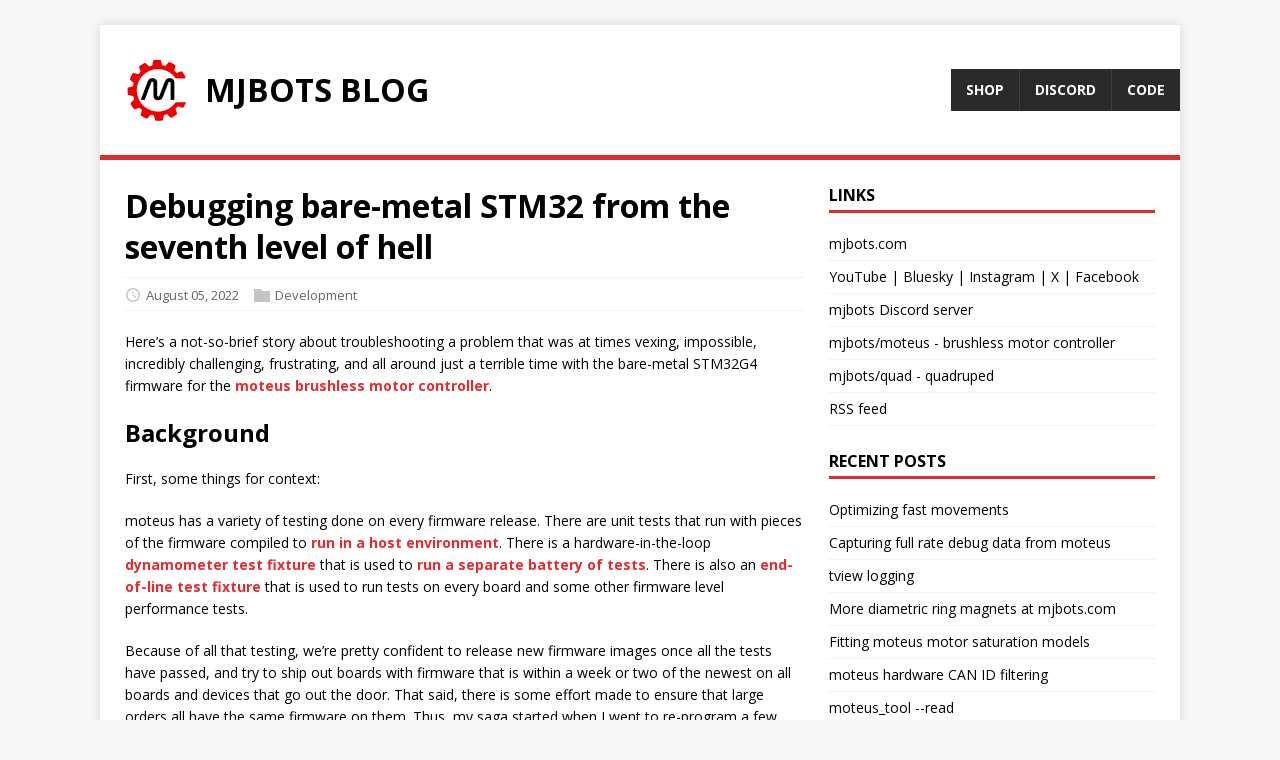

--- FILE ---
content_type: text/html; charset=utf-8
request_url: https://blog.mjbots.com/2022/08/05/debugging-bare-metal-stm32-from-the-seventh-level-of-hell/
body_size: 12551
content:
<!DOCTYPE html>
<html class="no-js" lang="en">
<head>
	<meta charset="UTF-8">
	<meta name="viewport" content="width=device-width, initial-scale=1">
	<title>Debugging bare-metal STM32 from the seventh level of hell - mjbots blog</title>
	<script>(function(d,e){d[e]=d[e].replace("no-js","js");})(document.documentElement,"className");</script>
	<meta name="description" content="">
	<link rel="preconnect" href="https://fonts.gstatic.com" crossorigin>
	<link rel="dns-prefetch" href="//fonts.googleapis.com">
	<link rel="dns-prefetch" href="//fonts.gstatic.com">
	<link rel="stylesheet" href="https://fonts.googleapis.com/css?family=Open+Sans:400,400i,700">

	<link rel="stylesheet" href="/css/style.css">
	<link rel="stylesheet" href="/css/custom.css">

	<link rel="shortcut icon" href="/favicon.svg">
	<link rel="shortcut icon" href="/favicon.ico">
		
		
</head>
<body class="body">
	<div class="container container--outer">
		<header class="header">
	<div class="container header__container">
		
	<div class="logo logo--mixed">
		<a class="logo__link" href="/" title="mjbots blog" rel="home">
			<div class="logo__item logo__imagebox">
					<img class="logo__img" src="/mjbots-logo.png">
				</div><div class="logo__item logo__text">
					<div class="logo__title">mjbots blog</div>
					
				</div>
		</a>
	</div>
		
<nav class="menu">
	<button class="menu__btn" aria-haspopup="true" aria-expanded="false" tabindex="0">
		<span class="menu__btn-title" tabindex="-1">Menu</span>
	</button>
	<ul class="menu__list">
		<li class="menu__item">
			<a class="menu__link" href="https://mjbots.com">
				
				<span class="menu__text">Shop</span>
				
			</a>
		</li>
		<li class="menu__item">
			<a class="menu__link" href="https://discord.gg/W4hUpBb">
				
				<span class="menu__text">Discord</span>
				
			</a>
		</li>
		<li class="menu__item">
			<a class="menu__link" href="https://github.com/mjbots">
				
				<span class="menu__text">Code</span>
				
			</a>
		</li>
	</ul>
</nav>

	</div>
</header>
		<div class="wrapper flex">
			<div class="primary">
			
<main class="main" role="main">
	<article class="post">
		<header class="post__header">
			<h1 class="post__title">Debugging bare-metal STM32 from the seventh level of hell</h1>
			<div class="post__meta meta">
<div class="meta__item-datetime meta__item">
	<svg class="meta__icon icon icon-time" width="16" height="14" viewBox="0 0 30 28"><path d="M15 0a14 14 0 1 1 0 28 1 1 0 0 1 0-28m0 3a3 3 0 1 0 0 22 3 3 0 0 0 0-22m1 4h-2v8.4l6.8 4.4L22 18l-6-3.8z"/></svg><time class="meta__text" datetime="2022-08-05T00:00:00Z">August 05, 2022</time></div><div class="meta__item-categories meta__item"><svg class="meta__icon icon icon-category" width="16" height="16" viewBox="0 0 16 16"><path d="m7 2 1 2h8v11H0V2z"/></svg><span class="meta__text"><a class="meta__link" href="/categories/development/" rel="category">Development</a>
	</span>
</div></div>
		</header>
		<div class="content post__content clearfix">
			<p>Here&rsquo;s a not-so-brief story about troubleshooting a problem that was at times vexing, impossible, incredibly challenging, frustrating, and all around just a terrible time with the bare-metal STM32G4 firmware for the <a href="https://mjbots.com/products/moteus-r4-11">moteus brushless motor controller</a>.</p>
<h2 id="background">Background</h2>
<p>First, some things for context:</p>
<p>moteus has a variety of testing done on every firmware release. There are unit tests that run with pieces of the firmware compiled to <a href="https://github.com/mjbots/moteus/tree/main/fw/test">run in a host environment</a>. There is a hardware-in-the-loop <a href="https://jpieper.com/2020/08/19/initial-dynamometer-assembly/">dynamometer test fixture</a> that is used to <a href="https://github.com/mjbots/moteus/blob/main/utils/firmware_validate.py">run a separate battery of tests</a>. There is also an <a href="https://jpieper.com/2022/07/25/updated-moteus-test-fixture/">end-of-line test fixture</a> that is used to run tests on every board and some other firmware level performance tests.</p>
<p>Because of all that testing, we&rsquo;re pretty confident to release new firmware images once all the tests have passed, and try to ship out boards with firmware that is within a week or two of the newest on all boards and devices that go out the door. That said, there is some effort made to ensure that large orders all have the same firmware on them. Thus, my saga started when I went to re-program a few dozen boards using the end-of-line test fixture so that they could all match the most recent version.</p>
<h2 id="the-first-symptom">The first symptom</h2>
<p>When I went to re-program them, a large portion of the boards failed tests surrounding the quality of the current sense measurements, indicating there was too much noise in the current sense measurements, specifically when driving 0 current. That could mean that there were soldering problems on the board, or that the test fixture had corroded contacts, or potentially firmware issues. In response, the test fixture got its contacts cleaned very thoroughly, I verified this was happening across many boards all of which had passed earlier, and there were only 3 changesets that affected the firmware in any way, all of which seemed pretty innocuous.</p>
<p>Once I had given up on the problem being a fluke, I opened up tview on the end-of-line fixture and sure enough, wow, there was a problem:</p>
<p><img src="/2022/08/05/debugging-bare-metal-stm32-from-the-seventh-level-of-hell/images/2022-08-04-070807_2335x1461_scrot.png" alt=""></p>
<p>Note how the values of <code>servo_stats.adc_cur3_raw</code> seem to bounce between what looks like their true value and 2048. I have seen problems like this before, related to ADC configuration and clock rate (as - <a href="https://community.st.com/s/question/0D50X00009XkWomSAF/stm32l4-adc-inaccuracy-around-vref2-adc-result-gets-stuck-at-2047">have</a> - <a href="https://community.st.com/s/question/0D53W000013MxH2SAK/why-is-does-the-adc-stay-on-2048-12bit">others</a>), but absolutely nothing about the ADC configuration has changed in more than a year, so surely that can&rsquo;t be it, can it?</p>
<h2 id="the-first-diagnostic-step">The first diagnostic step</h2>
<p>So, first things first. Now that I can observe a problem, is it reproducible. I used git bisect across the relevant firmware versions, and sure enough, one of the changes was positively correlated with the problem: <a href="https://github.com/mjbots/moteus/commit/64f2a82575795d782ff3806ea2036f4cd2f02ef0">64f2a82575795d782ff3806ea2036f4cd2f02ef0</a> However, that change does absolutely nothing with the ADCs or the current sense pipeline, or the STM32 register configuration at all. So, I tried to create a more minimal version of that change which would still trigger the problem. What I got was this:</p>
<pre tabindex="0"><code>diff --git a/fw/bldc_servo_structs.h b/fw/bldc_servo_structs.h
index abbe26e..f06c16c 100644
--- a/fw/bldc_servo_structs.h
+++ b/fw/bldc_servo_structs.h
@@ -509,7 +509,7 @@ struct BldcServoConfig {
   // debug UART at full control rate.
   uint32_t emit_debug = 0;

- uint32_t field1;
+  uint32_t field1 = 0;

   BldcServoConfig() {
     pid_dq.kp = 0.005f;
</code></pre><p>So, adding the initialization of a member in a random structure (the one that holds PID gains among others), triggered the issue. If the initialization was only of a uint8_t or uint16_t, no problem, but a uint32_t, float, or uint64_t did it.</p>
<p>Well, &ldquo;that&rsquo;s odd&rdquo;.</p>
<p>Clearly that change shouldn&rsquo;t have any impact, so if the problem is at the C++ level, it must be undefined behavior somewhere else, and if it isn&rsquo;t at the C++ level, it could be anywhere. So, my next step was to look at the difference in the disassembly to see what that code change wrought that the STM32 would see.</p>
<p><img src="/2022/08/05/debugging-bare-metal-stm32-from-the-seventh-level-of-hell/images/equals-zero-diff-1.gif" alt=""></p>
<p>This is from &ldquo;meld&rdquo;, with a set of custom filters to remove most spurious changes related to addresses changing. But yikes, that one extra initialization results in a *lot* of churn in the assembly. If we look at the structure constructor, the change we expect is there in that we can see that the field is getting newly initialized.</p>
<p><img src="/2022/08/05/debugging-bare-metal-stm32-from-the-seventh-level-of-hell/images/2022-08-04-074207_3219x416_scrot.png" alt=""></p>
<p>However, with &ldquo;-O3&rdquo; optimizations on, gcc-11 makes all kinds of different decisions at various points. Instructions are re-ordered, different registers are used, entire blocks of code are re-ordered in their memory layout and execution, and extra padding is added or removed. There are many changes, any of which could be interacting with whatever undefined behavior is in the system.</p>
<h2 id="taking-a-step-back">Taking a step back</h2>
<p>Since looking at the disassembly wasn&rsquo;t going to be easy, I decided to take a step back and see if I could observe what was different in the system when it was running between the good and not-good states. Most likely some peripheral was configured incorrectly, with the ADCs being a prime candidate, but the clock tree could also be a culprit.</p>
<p>When debugging STM32s, I sometimes use the <a href="https://github.com/bnahill/PyCortexMDebug">PyCortexMDebug project</a>, which lets gdb use the vendor provided SVDs to interpret the contents of all registers. Here, I wanted to print out every register on every peripheral just to see what was different. PycortexMDebug doesn&rsquo;t natively give you a way to do that. However, it can list all the peripherals it knows about, which I wrote to a file and pre-processed to remove the human level annotation. Then using gdb&rsquo;s &ldquo;python-interactive&rdquo; mode, I could do a:</p>
<pre tabindex="0"><code>python-interactive
&gt; regs = [x.strip() for x in open(&#39;/tmp/all_regs.txt&#39;).readlines()&#39;]
&gt; for reg in regs:
&gt;   gdb.execute(&#39;svd/x &#39; + reg)
</code></pre><p>Which did the trick &ndash; at least after copy and pasting the output from the terminal. I didn&rsquo;t bother figuring out how to get it written to a file. So, now, I have two giant files with every peripheral register, one from a firmware that was working, and one from a firmware that was exhibiting the extra noise. I went through them line by line and found&hellip;. nothing.</p>
<p>Some registers were different of course, but the only ones were timer values, and data registers on the ADC and SPI peripherals, and the system control block depending upon if the code happened to be in an interrupt when I stopped to sample it. No configuration values or anything that would point to a problem. Sigh.</p>
<h2 id="more-backing-up">More backing up</h2>
<p>OK. So maybe there is a peripheral register that isn&rsquo;t in the SVD that would correlate with the problem? My next step was to use gdb to dump the entire peripheral address space to an srec file in both cases.</p>
<pre tabindex="0"><code>dump srec memory /tmp/out.srec 0x40000000 0x51000000
</code></pre><p>Note, this does take a *long* time, at least 15 minutes with the hardware I was using.</p>
<p>What did I earn for my hard earned wait? Bupkis, nothing, nada, squat. After looking through every single byte that was different, the only ones that had changed were the same ones that the svd method above turned up, plus a bit of random noise in the &ldquo;reserved&rdquo; section between peripherals that looked like genuine bus noise. Notably, not any configuration registers on any peripheral at all.</p>
<h2 id="even-more-backing-up">Even more backing up</h2>
<p>OK. So if the problem isn&rsquo;t in a peripheral register, maybe there is some difference in program state that is causing the problem? Maybe a stack overflow or something? So, I switched to SRAM dumps. First, I modified my startup assembly to start out with guard bytes across all of SRAM so that I could verify the stack hadn&rsquo;t overflowed (not even close). I also used that to verify that the code which was copied into CCM SRAM on startup hadn&rsquo;t overflowed or been stomped on (it hadn&rsquo;t). Next I did a diff between the working and non-working states.</p>
<p>Here, there were a lot more differences as the firmware has a lot of state that varies from run to run. With the structure of the moteus firmware, most storage ends up being allocated on the C/C++ stack from a fixed size pool. This means that most of the variables don&rsquo;t have a useful entry in the symbol table, even though their address is consistent from run to run. To identify what each change was, I started the firmware afresh with a breakpoint on _start, then added a hardware watchpoint on the address of interest.</p>
<pre tabindex="0"><code>b _start
run
watch *0x20004560 # (for example)
continue (as many times as necessary)
</code></pre><p>And then looked to see what modified that particular memory location to determine what it was doing. I methodically went through every difference, about 50 of them. I found things like the buffer used to hold CAN-FD frames, timers, nonce counters, the values read by the position sensor and current sensor, and many other things that all seemed perfectly reasonable.</p>
<p>Yet another approach doomed to give no useful information.</p>
<h2 id="back-to-an-earlier-approach">Back to an earlier approach</h2>
<p>Whatever the problem was, it appeared to be in state on the STM32 that was not accessible to mere mortals. Probably a peripheral got into a bad state that wasn&rsquo;t exposed via its registers or something. If I couldn&rsquo;t find the state that was different, could I at least make a &ldquo;minimal code difference&rdquo; which was actually minimal?</p>
<p>My C++ minimal difference was pretty small, just the addition of an &ldquo;=0&rdquo; to a field initializer. However, that resulted in significant changes in the output program. To make things a little bit more controllable, I tried adding some <code>__asm__(&quot;nop&quot;)</code> entries to the constructor in question and sure enough, some counts of NOPs would trigger the problem and others wouldn&rsquo;t. However, they still resulted in large differences in the output.</p>
<p>So then I undertook the painstaking step of gradually turning off optimizations in each function that I saw had changed. In some cases it was as easy as sticking a <code>__attribute__((optimize(&quot;O1&quot;)))</code> on the definition. However, in many cases gcc/C++ requires the inline definitions be pulled out-of-line to make that annotation. Both because of that, and just because of bad luck, often these changes would result in my &ldquo;nop&rdquo; trick no longer triggering a failure. I worked methodically though, trying new functions until I was eventually able to make a minimal assembly diff that failed.</p>
<pre tabindex="0"><code>diff --git a/fw/bldc_servo_structs.h b/fw/bldc_servo_structs.h
index 95db9fe..8916d4e 100644
--- a/fw/bldc_servo_structs.h
+++ b/fw/bldc_servo_structs.h
@@ -533,6 +533,11 @@ struct BldcServoConfig {
     pid_position.ilimit = 0.0f;
     pid_position.kd = 0.05f;
     pid_position.sign = -1.0f;
+
+    asm volatile (
+        &#34;nop;&#34;
+        &#34;nop;&#34;
+    );
   }

   template &lt;typename Archive&gt;
</code></pre><p>And the assembly diff is solely:</p>
<p><img src="/2022/08/05/debugging-bare-metal-stm32-from-the-seventh-level-of-hell/images/2022-08-05-135659_3193x479_scrot.png" alt=""></p>
<p>Solely the addition of the 2 nops!</p>
<p>WTF!</p>
<p>As before, I&rsquo;m using the same regexes with meld to exclude spurious changes related to addresses and literals. The exact set of expressions is below:</p>
<pre tabindex="0"><code>asm_address      ^.{20}
stm32_pc         08[0-9a-f]{6}
stm32_pc2        (80[012345][0-9a-f]{4})
stm32_addr       \+0x[0-9a-f]+&gt;
stm32_literal    #[0-9]{2,5}
</code></pre><h2 id="trying-to-understand-this-a-bit-more">Trying to understand this a bit more</h2>
<p>So far we have learned that simply adding two NOPs to one function that is totally unrelated to the problem in question causes the ADC to become noisy in an odd way. I tried some experimenting to learn more about the failure.</p>
<p>What does adding more NOPs do? The answer&hellip; 1 or 2 NOPs fails, 3 or 4 NOPs works, 5 or 6 fails, etc.</p>
<p>Hmmm&hellip;. my current top two theories are that either a) it is the instruction layout or b) the execution timing that results in the difference. To rule out one or the other, I made up a series of 8 NOPs, and then substituted a jump in for the first NOP that skipped to one of the later NOPs. That way I could adjust the execution cycle time of the relevant function one by one without changing any layout. That had no effect. Which meant it must have to be the physical layout of the code, not the timing.</p>
<h2 id="the-grind">The grind</h2>
<p>At this point, I undertook what was perhaps the most arduous debugging task yet. To figure out which code was unhappy about having its instruction address changed, I bisected adding NOPs. This wasn&rsquo;t super straightforward, because as mentioned, gcc&rsquo;s optimizations generally mean that adding a NOP to a random function results in all kinds of changes all over the place. My procedure was roughly like this:</p>
<ol>
<li>Identify where in the address space I wanted to add a NOP.</li>
<li>Find a nearby function that was written by me, and not a template expansion or library function.</li>
<li>Switch it to be O1/O0</li>
<li>See if I can still trigger the problem at any of my former test points by adding NOPs (turning off optimizations on the one function sometimes re-ordered everything)</li>
<li>If I can&rsquo;t, then pick a different function and go back to 1</li>
<li>If I can, then bisect over all my current test points (which may be in a different order than the last bisection) to find the latest address space point where I can add a NOP to trigger the problem</li>
</ol>
<p>While brutal, I figured this was sure to result in finding the culprit.</p>
<p>And sure enough, after about 15 steps, each taking around 5-10 minutes, it did. I thought the following two lines were the culprit:</p>
<pre tabindex="0"><code>    ADC12_COMMON-&gt;CCR =
        (map_adc_prescale(kAdcPrescale) &lt;&lt; ADC_CCR_PRESC_Pos) |
        (1 &lt;&lt; ADC_CCR_DUAL_Pos); // dual mode, regular + injected
    ADC345_COMMON-&gt;CCR =
        (map_adc_prescale(kAdcPrescale) &lt;&lt; ADC_CCR_PRESC_Pos) |
        (1 &lt;&lt; ADC_CCR_DUAL_Pos); // dual mode, regular + injected
</code></pre><p>The two lines that configure the ADC prescaler! But, wait, didn&rsquo;t we verify that the ADC prescaler as read from the peripheral registers was the same in both instances? Why yes, we certainly did.</p>
<p>Working:</p>
<pre tabindex="0"><code>(gdb) svd/x ADC12_COMMON
Registers in ADC12_Common:
	CSR:  0x000A000A  ADC Common status register
	CCR:  0x000C0001  ADC common control register
	CDR:  0x00000000  ADC common regular data register for dual and triple modes
(gdb) svd/x ADC345_COMMON
Registers in ADC345_Common:
	CSR:  0x000A000A  ADC Common status register
	CCR:  0x000C0001  ADC common control register
	CDR:  0x05250000  ADC common regular data register for dual and triple modes
</code></pre><p>Not working:</p>
<pre tabindex="0"><code>(gdb) svd/x ADC12_COMMON
Registers in ADC12_Common:
	CSR:  0x000A000A  ADC Common status register
	CCR:  0x000C0001  ADC common control register
	CDR:  0x00000000  ADC common regular data register for dual and triple modes
(gdb) svd/x ADC345_COMMON
Registers in ADC345_Common:
	CSR:  0x000A000A  ADC Common status register
	CCR:  0x000C0001  ADC common control register
	CDR:  0x05270002  ADC common regular data register for dual and triple modes
</code></pre><p>For good measure, I tested using <code>stepi</code> to walk through the initialization in the bad state to see if it was somehow related to wall clock timing, but that didn&rsquo;t make a difference.</p>
<h2 id="narrowing-things-down">Narrowing things down</h2>
<p>To avoid the &ldquo;flavor-of-the-day&rdquo; the gcc optimizer gives you and make my life easier for experimenting, I rewrote those two lines in inline assembler, just hard-coding the required CCR value:</p>
<pre tabindex="0"><code>    asm volatile(
        &#34;str %2, [%0];&#34;
        &#34;str %2, [%1];&#34;
        :
        : &#34;r&#34; (&amp;ADC12_COMMON-&gt;CCR),
          &#34;r&#34; (&amp;ADC345_COMMON-&gt;CCR),
          &#34;r&#34; (0x000C0001)
    );
</code></pre><p>I added in NOPs before, in between, and after the two stores. To my surprise, in all 3 places failures could be induced, but only on every 4th NOP. Which meant my identification of these two lines was incorrect.</p>
<p>Thus, false alarm. I kept moving down the function, replacing sections with inline assembler and then bisecting with NOPs until I reached the following section:</p>
<pre tabindex="0"><code>    ADC1-&gt;CR |= ADC_CR_ADEN;
    ADC2-&gt;CR |= ADC_CR_ADEN;
    ADC3-&gt;CR |= ADC_CR_ADEN;
    ADC4-&gt;CR |= ADC_CR_ADEN;
    ADC5-&gt;CR |= ADC_CR_ADEN;
</code></pre><p>Here, all 5 ADCs are turned on in rapid succession after previously having all their pre-requisite startup operations and delays performed. NOPs placed before this could cause the ADCs to get into the bad state, but NOPs immediately after did not. Placing NOPs between them always seemed to make the following sections work without problem. Once I had at least 3 NOPs between each, then no amount of change above could cause a failure.</p>
<h2 id="finally-a-decent-hypothesis-and-solution">Finally, a decent hypothesis and solution</h2>
<p>It seems that the ADCs on the STM32G4 do not like to be turned on in rapid succession, and if they do, bad things can happen like having the prescaler flipped to a different value without it showing in the corresponding register. In this case, the flash accelerator was probably delaying the initialization when the ADEN sets happened such that they crossed a fetch boundary. Then when two of them ended up in the same pre-fetch block, they would get turned on too quickly together. Maybe it causes a local brownout or something? Somewhat recently I upgraded to gcc-11, which probably did a better job of packing these enables into a smaller amount of code space.</p>
<p>I guess that&rsquo;s an errata for you.</p>
<p>With that understanding, a solution is trivial. Just initialize the ADCs one by one instead of all at once. The initialization sequence for the ADC is documented as requiring a wait until the ADRDY flag is set, so the fix is just to wait for that for each ADC in turn before enabling the next one. For good measure, since initialization isn&rsquo;t time critical, I switched the whole process to be serial for each ADC, as I expect that is the more tested path with the hardware.</p>
<ul>
<li><a href="https://github.com/mjbots/moteus/commit/a398d0c4fde08ea5a585bbf0d53da6be422e0915">mjbots/moteus: a398d0c4fde08ea5a585bbf0d53da6be422e0915</a></li>
</ul>
<p>What is the lesson? Hardware is hard? Persistence pays off? I guess you can decide!</p>
<p>As a bonus, now that I know one of the prime symptoms to look for to troubleshoot bad prescalers (unusual bit flips around 2048), I discovered that I could get a bit more performance around the 0 current point by increasing the moteus prescalers a bit (<a href="https://github.com/mjbots/moteus/commit/75df0139aaf6e76f207dffae17b81b39f3d5d5ce">75df013</a>).</p>

		</div>
		<footer class="post__footer">
			
<div class="post__tags tags clearfix">
	<svg class="tags__badge icon icon-tag" width="16" height="16" viewBox="0 0 32 32"><path d="M4 0h8s2 0 4 2l15 15s2 2 0 4L21 31s-2 2-4 0L2 16s-2-2-2-4V3s0-3 4-3m3 10a3 3 0 0 0 0-6 3 3 0 0 0 0 6"/></svg>
	<ul class="tags__list">
		<li class="tags__item">
			<a class="tags__link btn" href="/tags/gdb/" rel="tag">gdb</a>
		</li>
		<li class="tags__item">
			<a class="tags__link btn" href="/tags/meld/" rel="tag">meld</a>
		</li>
		<li class="tags__item">
			<a class="tags__link btn" href="/tags/moteus/" rel="tag">moteus</a>
		</li>
		<li class="tags__item">
			<a class="tags__link btn" href="/tags/moteus_r411/" rel="tag">moteus_r411</a>
		</li>
		<li class="tags__item">
			<a class="tags__link btn" href="/tags/python/" rel="tag">python</a>
		</li>
		<li class="tags__item">
			<a class="tags__link btn" href="/tags/stm32/" rel="tag">stm32</a>
		</li>
		<li class="tags__item">
			<a class="tags__link btn" href="/tags/stm32g4/" rel="tag">stm32g4</a>
		</li>
		<li class="tags__item">
			<a class="tags__link btn" href="/tags/svd/" rel="tag">svd</a>
		</li>
	</ul>
</div>
		</footer>
	</article>
</main>




			</div>
			<aside class="sidebar"><div class="widget-categories widget">
  <h4 class="widget__title">Links</h4>
  <div class="widget__content">
    <ul class="widget_list">
      <li class="widget__item"><a href="https://mjbots.com">mjbots.com</a></li>
      <li class="widget__item"><a href="https://youtube.com/user/awesjosh">YouTube</a> | <a href="https://bsky.app/profile/mjbots.bsky.social">Bluesky</a> | <a href="https://instagram.com/mjbotsrs">Instagram</a> | <a href="https://x.com/mjbotsrs">X</a> | <a href="https://facebook.com/mjbotsrs">Facebook</a> </li>
      <li class="widget__item"><a href="https://discord.gg/W4hUpBb">mjbots Discord server</a></li>
      <li class="widget__item"><a href="https://github.com/mjbots/moteus">mjbots/moteus</a> - brushless motor controller</li>
      <li class="widget__item"><a href="https://github.com/mjbots/quad">mjbots/quad</a> - quadruped</li>
      <li class="widget__item"><a href="/index.xml">RSS feed</a></li>
    </ul>
  </div>
</div>

<div class="widget-recent widget">
	<h4 class="widget__title">Recent Posts</h4>
	<div class="widget__content">
		<ul class="widget__list">
			<li class="widget__item"><a class="widget__link" href="/2026/01/08/optimizing-fast-movements/">Optimizing fast movements</a></li>
			<li class="widget__item"><a class="widget__link" href="/2026/01/01/capturing-full-rate-debug-data-from-moteus/">Capturing full rate debug data from moteus</a></li>
			<li class="widget__item"><a class="widget__link" href="/2025/12/18/tview-logging/">tview logging</a></li>
			<li class="widget__item"><a class="widget__link" href="/2025/12/11/more-diametric-ring-magnets-at-mjbots.com/">More diametric ring magnets at mjbots.com</a></li>
			<li class="widget__item"><a class="widget__link" href="/2025/12/04/fitting-moteus-motor-saturation-models/">Fitting moteus motor saturation models</a></li>
			<li class="widget__item"><a class="widget__link" href="/2025/11/20/moteus-hardware-can-id-filtering/">moteus hardware CAN ID filtering</a></li>
			<li class="widget__item"><a class="widget__link" href="/2025/11/13/moteus_tool--read/">moteus_tool --read</a></li>
			<li class="widget__item"><a class="widget__link" href="/2025/11/06/tview-python-console/">tview python console</a></li>
			<li class="widget__item"><a class="widget__link" href="/2025/10/30/new-moteus-documentation-page/">New moteus documentation page</a></li>
			<li class="widget__item"><a class="widget__link" href="/2025/10/23/device-fault-text-decoding/">Device fault text decoding</a></li>
		</ul>
	</div>
</div>
<div class="widget-categories widget">
	<h4 class="widget__title">Categories</h4>
	<div class="widget__content">
		<ul class="widget__list">
			<li class="widget__item">
				<a class="widget__link" href="/categories/development/">Development</a>&nbsp;
				<span class="widget__counter widget__counter--bubble">290</span>
				</li>
			<li class="widget__item">
				<a class="widget__link" href="/categories/documentation/">Documentation</a>&nbsp;
				<span class="widget__counter widget__counter--bubble">8</span>
				</li>
			<li class="widget__item">
				<a class="widget__link" href="/categories/events/">Events</a>&nbsp;
				<span class="widget__counter widget__counter--bubble">6</span>
				</li>
			<li class="widget__item">
				<a class="widget__link" href="/categories/features/">Features</a>&nbsp;
				<span class="widget__counter widget__counter--bubble">59</span>
				</li>
			<li class="widget__item">
				<a class="widget__link" href="/categories/mjbots/">Mjbots</a>&nbsp;
				<span class="widget__counter widget__counter--bubble">1</span>
				</li>
			<li class="widget__item">
				<a class="widget__link" href="/categories/products/">Products</a>&nbsp;
				<span class="widget__counter widget__counter--bubble">36</span>
				</li>
			<li class="widget__item">
				<a class="widget__link" href="/categories/releases/">Releases</a>&nbsp;
				<span class="widget__counter widget__counter--bubble">8</span>
				</li>
			<li class="widget__item">
				<a class="widget__link" href="/categories/robots/">Robots</a>&nbsp;
				<span class="widget__counter widget__counter--bubble">11</span>
				</li>
		</ul>
	</div>
</div><div class="widget-categories widget">
  <h4 class="widget__title">Archives</h4>
  <div class="widget__content">
    <ul class="widget_list">
      
        <li class="widget__item"><a href="/2026">2026 (2)</a></li>
      
        <li class="widget__item"><a href="/2025">2025 (41)</a></li>
      
        <li class="widget__item"><a href="/2024">2024 (19)</a></li>
      
        <li class="widget__item"><a href="/2023">2023 (25)</a></li>
      
        <li class="widget__item"><a href="/2022">2022 (16)</a></li>
      
        <li class="widget__item"><a href="/2021">2021 (52)</a></li>
      
        <li class="widget__item"><a href="/2020">2020 (132)</a></li>
      
        <li class="widget__item"><a href="/2019">2019 (117)</a></li>
      
        <li class="widget__item"><a href="/2018">2018 (15)</a></li>
      
    </ul>
  </div>
</div>

<div class="widget-taglist widget">
	<h4 class="widget__title">Tags</h4>
	<div class="widget__content">
		<a class="widget-taglist__link widget__link btn" href="/tags/3dprint/" title="3dprint">3dprint</a>
		<a class="widget-taglist__link widget__link btn" href="/tags/8020/" title="8020">8020</a>
		<a class="widget-taglist__link widget__link btn" href="/tags/actuator/" title="Actuator">Actuator</a>
		<a class="widget-taglist__link widget__link btn" href="/tags/ai/" title="Ai">Ai</a>
		<a class="widget-taglist__link widget__link btn" href="/tags/allan_variance/" title="Allan_variance">Allan_variance</a>
		<a class="widget-taglist__link widget__link btn" href="/tags/amass/" title="Amass">Amass</a>
		<a class="widget-taglist__link widget__link btn" href="/tags/arduino/" title="Arduino">Arduino</a>
		<a class="widget-taglist__link widget__link btn" href="/tags/artisansasylum/" title="Artisansasylum">Artisansasylum</a>
		<a class="widget-taglist__link widget__link btn" href="/tags/aruco/" title="Aruco">Aruco</a>
		<a class="widget-taglist__link widget__link btn" href="/tags/as5047/" title="As5047">As5047</a>
		<a class="widget-taglist__link widget__link btn" href="/tags/as5048b/" title="As5048b">As5048b</a>
		<a class="widget-taglist__link widget__link btn" href="/tags/as5600/" title="As5600">As5600</a>
		<a class="widget-taglist__link widget__link btn" href="/tags/asio/" title="Asio">Asio</a>
		<a class="widget-taglist__link widget__link btn" href="/tags/bazel/" title="Bazel">Bazel</a>
		<a class="widget-taglist__link widget__link btn" href="/tags/bazel_deps/" title="Bazel_deps">Bazel_deps</a>
		<a class="widget-taglist__link widget__link btn" href="/tags/bearings/" title="Bearings">Bearings</a>
		<a class="widget-taglist__link widget__link btn" href="/tags/beast/" title="Beast">Beast</a>
		<a class="widget-taglist__link widget__link btn" href="/tags/beta/" title="Beta">Beta</a>
		<a class="widget-taglist__link widget__link btn" href="/tags/build/" title="Build">Build</a>
		<a class="widget-taglist__link widget__link btn" href="/tags/c/" title="C">C</a>
		<a class="widget-taglist__link widget__link btn" href="/tags/callgrind/" title="Callgrind">Callgrind</a>
		<a class="widget-taglist__link widget__link btn" href="/tags/cast/" title="Cast">Cast</a>
		<a class="widget-taglist__link widget__link btn" href="/tags/chassis/" title="Chassis">Chassis</a>
		<a class="widget-taglist__link widget__link btn" href="/tags/claude/" title="Claude">Claude</a>
		<a class="widget-taglist__link widget__link btn" href="/tags/clock/" title="Clock">Clock</a>
		<a class="widget-taglist__link widget__link btn" href="/tags/cnc/" title="Cnc">Cnc</a>
		<a class="widget-taglist__link widget__link btn" href="/tags/conduit/" title="Conduit">Conduit</a>
		<a class="widget-taglist__link widget__link btn" href="/tags/connectors/" title="Connectors">Connectors</a>
		<a class="widget-taglist__link widget__link btn" href="/tags/control/" title="Control">Control</a>
		<a class="widget-taglist__link widget__link btn" href="/tags/coroutines/" title="Coroutines">Coroutines</a>
		<a class="widget-taglist__link widget__link btn" href="/tags/crunch/" title="Crunch">Crunch</a>
		<a class="widget-taglist__link widget__link btn" href="/tags/cut/" title="Cut">Cut</a>
		<a class="widget-taglist__link widget__link btn" href="/tags/dart/" title="Dart">Dart</a>
		<a class="widget-taglist__link widget__link btn" href="/tags/devkit/" title="Devkit">Devkit</a>
		<a class="widget-taglist__link widget__link btn" href="/tags/diagnostics/" title="Diagnostics">Diagnostics</a>
		<a class="widget-taglist__link widget__link btn" href="/tags/discord/" title="Discord">Discord</a>
		<a class="widget-taglist__link widget__link btn" href="/tags/documentation/" title="Documentation">Documentation</a>
		<a class="widget-taglist__link widget__link btn" href="/tags/dynamics/" title="Dynamics">Dynamics</a>
		<a class="widget-taglist__link widget__link btn" href="/tags/dynamometer/" title="Dynamometer">Dynamometer</a>
		<a class="widget-taglist__link widget__link btn" href="/tags/enclosure/" title="Enclosure">Enclosure</a>
		<a class="widget-taglist__link widget__link btn" href="/tags/encoder/" title="Encoder">Encoder</a>
		<a class="widget-taglist__link widget__link btn" href="/tags/events/" title="Events">Events</a>
		<a class="widget-taglist__link widget__link btn" href="/tags/fail/" title="Fail">Fail</a>
		<a class="widget-taglist__link widget__link btn" href="/tags/fan/" title="Fan">Fan</a>
		<a class="widget-taglist__link widget__link btn" href="/tags/fast/" title="Fast">Fast</a>
		<a class="widget-taglist__link widget__link btn" href="/tags/fdcan/" title="Fdcan">Fdcan</a>
		<a class="widget-taglist__link widget__link btn" href="/tags/fdcanusb/" title="Fdcanusb">Fdcanusb</a>
		<a class="widget-taglist__link widget__link btn" href="/tags/ffmpeg/" title="Ffmpeg">Ffmpeg</a>
		<a class="widget-taglist__link widget__link btn" href="/tags/fixture/" title="Fixture">Fixture</a>
		<a class="widget-taglist__link widget__link btn" href="/tags/foot/" title="Foot">Foot</a>
		<a class="widget-taglist__link widget__link btn" href="/tags/fpv/" title="Fpv">Fpv</a>
		<a class="widget-taglist__link widget__link btn" href="/tags/fusion360/" title="Fusion360">Fusion360</a>
		<a class="widget-taglist__link widget__link btn" href="/tags/gait/" title="Gait">Gait</a>
		<a class="widget-taglist__link widget__link btn" href="/tags/gdb/" title="Gdb">Gdb</a>
		<a class="widget-taglist__link widget__link btn" href="/tags/gearbox/" title="Gearbox">Gearbox</a>
		<a class="widget-taglist__link widget__link btn" href="/tags/gears/" title="Gears">Gears</a>
		<a class="widget-taglist__link widget__link btn" href="/tags/gimbal/" title="Gimbal">Gimbal</a>
		<a class="widget-taglist__link widget__link btn" href="/tags/github/" title="Github">Github</a>
		<a class="widget-taglist__link widget__link btn" href="/tags/gstreamer/" title="Gstreamer">Gstreamer</a>
		<a class="widget-taglist__link widget__link btn" href="/tags/hackaday/" title="Hackaday">Hackaday</a>
		<a class="widget-taglist__link widget__link btn" href="/tags/hoverboard/" title="Hoverboard">Hoverboard</a>
		<a class="widget-taglist__link widget__link btn" href="/tags/hoverbot/" title="Hoverbot">Hoverbot</a>
		<a class="widget-taglist__link widget__link btn" href="/tags/html/" title="Html">Html</a>
		<a class="widget-taglist__link widget__link btn" href="/tags/i2c/" title="I2c">I2c</a>
		<a class="widget-taglist__link widget__link btn" href="/tags/imgui/" title="Imgui">Imgui</a>
		<a class="widget-taglist__link widget__link btn" href="/tags/implot/" title="Implot">Implot</a>
		<a class="widget-taglist__link widget__link btn" href="/tags/imu/" title="Imu">Imu</a>
		<a class="widget-taglist__link widget__link btn" href="/tags/it/" title="It">It</a>
		<a class="widget-taglist__link widget__link btn" href="/tags/joystick/" title="Joystick">Joystick</a>
		<a class="widget-taglist__link widget__link btn" href="/tags/js/" title="Js">Js</a>
		<a class="widget-taglist__link widget__link btn" href="/tags/juggling/" title="Juggling">Juggling</a>
		<a class="widget-taglist__link widget__link btn" href="/tags/jump/" title="Jump">Jump</a>
		<a class="widget-taglist__link widget__link btn" href="/tags/kcachegrind/" title="Kcachegrind">Kcachegrind</a>
		<a class="widget-taglist__link widget__link btn" href="/tags/lathe/" title="Lathe">Lathe</a>
		<a class="widget-taglist__link widget__link btn" href="/tags/leg/" title="Leg">Leg</a>
		<a class="widget-taglist__link widget__link btn" href="/tags/linux/" title="Linux">Linux</a>
		<a class="widget-taglist__link widget__link btn" href="/tags/live/" title="Live">Live</a>
		<a class="widget-taglist__link widget__link btn" href="/tags/log/" title="Log">Log</a>
		<a class="widget-taglist__link widget__link btn" href="/tags/ma600/" title="Ma600">Ma600</a>
		<a class="widget-taglist__link widget__link btn" href="/tags/ma732/" title="Ma732">Ma732</a>
		<a class="widget-taglist__link widget__link btn" href="/tags/mac/" title="Mac">Mac</a>
		<a class="widget-taglist__link widget__link btn" href="/tags/machining/" title="Machining">Machining</a>
		<a class="widget-taglist__link widget__link btn" href="/tags/magnet/" title="Magnet">Magnet</a>
		<a class="widget-taglist__link widget__link btn" href="/tags/maker_faire/" title="Maker_faire">Maker_faire</a>
		<a class="widget-taglist__link widget__link btn" href="/tags/math/" title="Math">Math</a>
		<a class="widget-taglist__link widget__link btn" href="/tags/matplotlib/" title="Matplotlib">Matplotlib</a>
		<a class="widget-taglist__link widget__link btn" href="/tags/mbed/" title="Mbed">Mbed</a>
		<a class="widget-taglist__link widget__link btn" href="/tags/mech_warfare/" title="Mech_warfare">Mech_warfare</a>
		<a class="widget-taglist__link widget__link btn" href="/tags/meld/" title="Meld">Meld</a>
		<a class="widget-taglist__link widget__link btn" href="/tags/microbom/" title="Microbom">Microbom</a>
		<a class="widget-taglist__link widget__link btn" href="/tags/microscope/" title="Microscope">Microscope</a>
		<a class="widget-taglist__link widget__link btn" href="/tags/mjbots/" title="Mjbots">Mjbots</a>
		<a class="widget-taglist__link widget__link btn" href="/tags/mjcanfd/" title="Mjcanfd">Mjcanfd</a>
		<a class="widget-taglist__link widget__link btn" href="/tags/mjlib/" title="Mjlib">Mjlib</a>
		<a class="widget-taglist__link widget__link btn" href="/tags/mjpower-ss/" title="Mjpower-Ss">Mjpower-Ss</a>
		<a class="widget-taglist__link widget__link btn" href="/tags/mlcc/" title="Mlcc">Mlcc</a>
		<a class="widget-taglist__link widget__link btn" href="/tags/moteus/" title="Moteus">Moteus</a>
		<a class="widget-taglist__link widget__link btn" href="/tags/moteus_c1/" title="Moteus_c1">Moteus_c1</a>
		<a class="widget-taglist__link widget__link btn" href="/tags/moteus_n1/" title="Moteus_n1">Moteus_n1</a>
		<a class="widget-taglist__link widget__link btn" href="/tags/moteus_r4/" title="Moteus_r4">Moteus_r4</a>
		<a class="widget-taglist__link widget__link btn" href="/tags/moteus_r41/" title="Moteus_r41">Moteus_r41</a>
		<a class="widget-taglist__link widget__link btn" href="/tags/moteus_r411/" title="Moteus_r411">Moteus_r411</a>
		<a class="widget-taglist__link widget__link btn" href="/tags/moteus_r42/" title="Moteus_r42">Moteus_r42</a>
		<a class="widget-taglist__link widget__link btn" href="/tags/moteus_r43/" title="Moteus_r43">Moteus_r43</a>
		<a class="widget-taglist__link widget__link btn" href="/tags/moteus_r45/" title="Moteus_r45">Moteus_r45</a>
		<a class="widget-taglist__link widget__link btn" href="/tags/moteus_r48/" title="Moteus_r48">Moteus_r48</a>
		<a class="widget-taglist__link widget__link btn" href="/tags/moteus_tool/" title="Moteus_tool">Moteus_tool</a>
		<a class="widget-taglist__link widget__link btn" href="/tags/moteus_x1/" title="Moteus_x1">Moteus_x1</a>
		<a class="widget-taglist__link widget__link btn" href="/tags/motor/" title="Motor">Motor</a>
		<a class="widget-taglist__link widget__link btn" href="/tags/mpat/" title="Mpat">Mpat</a>
		<a class="widget-taglist__link widget__link btn" href="/tags/newmachineday/" title="Newmachineday">Newmachineday</a>
		<a class="widget-taglist__link widget__link btn" href="/tags/nrf24l01/" title="Nrf24l01">Nrf24l01</a>
		<a class="widget-taglist__link widget__link btn" href="/tags/nrfusb/" title="Nrfusb">Nrfusb</a>
		<a class="widget-taglist__link widget__link btn" href="/tags/off_axis/" title="Off_axis">Off_axis</a>
		<a class="widget-taglist__link widget__link btn" href="/tags/opencv/" title="Opencv">Opencv</a>
		<a class="widget-taglist__link widget__link btn" href="/tags/opengl/" title="Opengl">Opengl</a>
		<a class="widget-taglist__link widget__link btn" href="/tags/openocd/" title="Openocd">Openocd</a>
		<a class="widget-taglist__link widget__link btn" href="/tags/packaging/" title="Packaging">Packaging</a>
		<a class="widget-taglist__link widget__link btn" href="/tags/pcb/" title="Pcb">Pcb</a>
		<a class="widget-taglist__link widget__link btn" href="/tags/photos/" title="Photos">Photos</a>
		<a class="widget-taglist__link widget__link btn" href="/tags/pi3hat/" title="Pi3hat">Pi3hat</a>
		<a class="widget-taglist__link widget__link btn" href="/tags/plm/" title="Plm">Plm</a>
		<a class="widget-taglist__link widget__link btn" href="/tags/pocketnc/" title="Pocketnc">Pocketnc</a>
		<a class="widget-taglist__link widget__link btn" href="/tags/power_dist/" title="Power_dist">Power_dist</a>
		<a class="widget-taglist__link widget__link btn" href="/tags/probe/" title="Probe">Probe</a>
		<a class="widget-taglist__link widget__link btn" href="/tags/profiling/" title="Profiling">Profiling</a>
		<a class="widget-taglist__link widget__link btn" href="/tags/pronk/" title="Pronk">Pronk</a>
		<a class="widget-taglist__link widget__link btn" href="/tags/pwm/" title="Pwm">Pwm</a>
		<a class="widget-taglist__link widget__link btn" href="/tags/python/" title="Python">Python</a>
		<a class="widget-taglist__link widget__link btn" href="/tags/qdd/" title="Qdd">Qdd</a>
		<a class="widget-taglist__link widget__link btn" href="/tags/qdd100/" title="Qdd100">Qdd100</a>
		<a class="widget-taglist__link widget__link btn" href="/tags/quad/" title="Quad">Quad</a>
		<a class="widget-taglist__link widget__link btn" href="/tags/quada0/" title="Quada0">Quada0</a>
		<a class="widget-taglist__link widget__link btn" href="/tags/quada1/" title="Quada1">Quada1</a>
		<a class="widget-taglist__link widget__link btn" href="/tags/realtime/" title="Realtime">Realtime</a>
		<a class="widget-taglist__link widget__link btn" href="/tags/release/" title="Release">Release</a>
		<a class="widget-taglist__link widget__link btn" href="/tags/rotor/" title="Rotor">Rotor</a>
		<a class="widget-taglist__link widget__link btn" href="/tags/rpi/" title="Rpi">Rpi</a>
		<a class="widget-taglist__link widget__link btn" href="/tags/rules_wix/" title="Rules_wix">Rules_wix</a>
		<a class="widget-taglist__link widget__link btn" href="/tags/serialization/" title="Serialization">Serialization</a>
		<a class="widget-taglist__link widget__link btn" href="/tags/servo/" title="Servo">Servo</a>
		<a class="widget-taglist__link widget__link btn" href="/tags/servomk2/" title="Servomk2">Servomk2</a>
		<a class="widget-taglist__link widget__link btn" href="/tags/shop/" title="Shop">Shop</a>
		<a class="widget-taglist__link widget__link btn" href="/tags/simulation/" title="Simulation">Simulation</a>
		<a class="widget-taglist__link widget__link btn" href="/tags/smmb/" title="Smmb">Smmb</a>
		<a class="widget-taglist__link widget__link btn" href="/tags/smoke/" title="Smoke">Smoke</a>
		<a class="widget-taglist__link widget__link btn" href="/tags/snowday/" title="Snowday">Snowday</a>
		<a class="widget-taglist__link widget__link btn" href="/tags/socketcan/" title="Socketcan">Socketcan</a>
		<a class="widget-taglist__link widget__link btn" href="/tags/softjaw/" title="Softjaw">Softjaw</a>
		<a class="widget-taglist__link widget__link btn" href="/tags/solder/" title="Solder">Solder</a>
		<a class="widget-taglist__link widget__link btn" href="/tags/spi/" title="Spi">Spi</a>
		<a class="widget-taglist__link widget__link btn" href="/tags/spreadspectrum/" title="Spreadspectrum">Spreadspectrum</a>
		<a class="widget-taglist__link widget__link btn" href="/tags/state_estimation/" title="State_estimation">State_estimation</a>
		<a class="widget-taglist__link widget__link btn" href="/tags/stator/" title="Stator">Stator</a>
		<a class="widget-taglist__link widget__link btn" href="/tags/stm32/" title="Stm32">Stm32</a>
		<a class="widget-taglist__link widget__link btn" href="/tags/stm32g4/" title="Stm32g4">Stm32g4</a>
		<a class="widget-taglist__link widget__link btn" href="/tags/stm3g4/" title="Stm3g4">Stm3g4</a>
		<a class="widget-taglist__link widget__link btn" href="/tags/strip/" title="Strip">Strip</a>
		<a class="widget-taglist__link widget__link btn" href="/tags/svd/" title="Svd">Svd</a>
		<a class="widget-taglist__link widget__link btn" href="/tags/thermal/" title="Thermal">Thermal</a>
		<a class="widget-taglist__link widget__link btn" href="/tags/thermal_imager/" title="Thermal_imager">Thermal_imager</a>
		<a class="widget-taglist__link widget__link btn" href="/tags/thermistor/" title="Thermistor">Thermistor</a>
		<a class="widget-taglist__link widget__link btn" href="/tags/threadmill/" title="Threadmill">Threadmill</a>
		<a class="widget-taglist__link widget__link btn" href="/tags/thud/" title="Thud">Thud</a>
		<a class="widget-taglist__link widget__link btn" href="/tags/torque/" title="Torque">Torque</a>
		<a class="widget-taglist__link widget__link btn" href="/tags/tplot/" title="Tplot">Tplot</a>
		<a class="widget-taglist__link widget__link btn" href="/tags/trot/" title="Trot">Trot</a>
		<a class="widget-taglist__link widget__link btn" href="/tags/tumbler/" title="Tumbler">Tumbler</a>
		<a class="widget-taglist__link widget__link btn" href="/tags/turret/" title="Turret">Turret</a>
		<a class="widget-taglist__link widget__link btn" href="/tags/tview/" title="Tview">Tview</a>
		<a class="widget-taglist__link widget__link btn" href="/tags/uart/" title="Uart">Uart</a>
		<a class="widget-taglist__link widget__link btn" href="/tags/ukf/" title="Ukf">Ukf</a>
		<a class="widget-taglist__link widget__link btn" href="/tags/usb/" title="Usb">Usb</a>
		<a class="widget-taglist__link widget__link btn" href="/tags/video/" title="Video">Video</a>
		<a class="widget-taglist__link widget__link btn" href="/tags/vise/" title="Vise">Vise</a>
		<a class="widget-taglist__link widget__link btn" href="/tags/visitor/" title="Visitor">Visitor</a>
		<a class="widget-taglist__link widget__link btn" href="/tags/walk/" title="Walk">Walk</a>
		<a class="widget-taglist__link widget__link btn" href="/tags/wcubed/" title="Wcubed">Wcubed</a>
		<a class="widget-taglist__link widget__link btn" href="/tags/websocket/" title="Websocket">Websocket</a>
		<a class="widget-taglist__link widget__link btn" href="/tags/windows/" title="Windows">Windows</a>
		<a class="widget-taglist__link widget__link btn" href="/tags/workholding/" title="Workholding">Workholding</a>
	</div>
</div>
</aside>
		</div>
		<footer class="footer">
	<div class="container footer__container flex">
		
		<div class="footer__copyright">
			&copy; 2026  mjbots Robotic Systems, LLC -  <a href="mailto:info@mjbots.com">info@mjbots.com</a> -
			<span>All content on this website is licensed under a <a href="http://creativecommons.org/licenses/nc-sa/1.0/">Creative Commons License</a> unless otherwise explicitly stated.</span>
		</div>
	</div>
</footer>

	</div>
<script async defer src="/js/menu.js"></script>

<script src="https://cdnjs.cloudflare.com/ajax/libs/mathjax/2.7.6/MathJax.js?config=TeX-AMS-MML_HTMLorMML" async></script>
</body>
</html>


--- FILE ---
content_type: text/css; charset=utf-8
request_url: https://blog.mjbots.com/css/style.css
body_size: 4065
content:
*,
*::before,
*::after {
	box-sizing: border-box;
}

article,
aside,
dialog,
figcaption,
figure,
footer,
header,
hgroup,
main,
nav,
section {
	display: block;
}

:focus::-webkit-input-placeholder {
	color: transparent;
}

:focus::-moz-placeholder {
	color: transparent;
}

:focus:-moz-placeholder {
	color: transparent;
}

:focus:-ms-input-placeholder {
	color: transparent;
}

/* Structure */
html {
	font-size: 100%;
	-ms-text-size-adjust: none;
	-webkit-text-size-adjust: none;
}

body {
	margin: 0;
	font-family: "Open Sans", Helvetica, Arial, sans-serif;
	font-size: 14px;
	font-size: .875rem;
	line-height: 1.6;
	word-wrap: break-word;
	background: #f7f7f7;
	-webkit-font-smoothing: antialiased;
}

.container {
	position: relative;
	width: 100%;
	max-width: 1080px;
	margin: 0 auto;
}

.container--outer {
	margin: 25px auto;
	box-shadow: 0 0 10px rgba(50, 50, 50, .17);
}

.wrapper {
	padding: 25px;
	background: #fff;
}

.flex {
	display: -webkit-flex;
	display: flex;
}

.primary {
	-webkit-flex: 1 0 65.83%;
	flex: 1 0 65.83%;
	-webkit-order: 1;
	order: 1;
	min-width: 0;
}

.sidebar {
	-webkit-flex: 1 0 31.66%;
	flex: 1 0 31.66%;
	-webkit-order: 2;
	order: 2;
	min-width: 0;
	margin: 0 0 0 2.5%;
}

.sidebar--left {
	-webkit-order: 0;
	order: 0;
	margin: 0 2.5% 0 0;
}

.clearfix {
	display: block;
}

.clearfix::after {
	display: block;
	height: 0;
	padding: 0;
	margin: 0;
	clear: both;
	line-height: 0;
	visibility: hidden;
	content: "";
}

input,
button,
select,
optgroup,
textarea {
	margin: 0;
	font-family: inherit;
	font-size: inherit;
	line-height: inherit;
}

/* Button */
.btn {
	padding: 5px 10px;
	font-weight: 700;
	color: #fff;
	white-space: pre-line;
	background: #2a2a2a;
}

.btn:hover {
	color: #fff;
	background: #e22d30;
}

/* Animation */
.menu__item,
.btn {
	transition: background-color .25s ease-out;
}

/* Typography */
h1,
h2,
h3,
h4,
h5,
h6 {
	margin: 0 0 20px;
	margin: 0 0 1.25rem;
	font-weight: 700;
	line-height: 1.3;
	color: #000;
}

h1 {
	font-size: 32px;
	font-size: 2rem;
}

h2 {
	font-size: 24px;
	font-size: 1.5rem;
}

h3 {
	font-size: 20px;
	font-size: 1.25rem;
}

h4 {
	font-size: 18px;
	font-size: 1.125rem;
}

h5 {
	font-size: 16px;
	font-size: 1rem;
}

h6 {
	font-size: 16px;
	font-size: 1rem;
}

a {
	color: #000;
	text-decoration: none;
}

a:hover {
	color: #e22d30;
}

hr {
	margin: 0 0 20px;
	border: 0;
	border-top: 1px solid #dadada;
}

p {
	margin: 0 0 20px;
	margin: 0 0 1.25rem;
}

b,
strong {
	font: inherit;
	font-weight: 700;
}

i,
em {
	font: inherit;
	font-style: italic;
}

ol,
ul {
	padding: 0;
	margin: 0;
}

small {
	font-size: 12px;
	font-size: .75rem;
}

mark {
	background-color: #fd5;
}

figure {
	margin: 0 0 20px;
	margin: 0 0 1.25rem;
}

figcaption {
	margin-top: 4px;
	margin-top: .25rem;
	color: #666;
	text-align: center;
}

figcaption h4 {
	margin: 0;
	color: inherit;
}

pre,
code,
kbd,
samp {
	font-family: SFMono-Regular, Menlo, Monaco, Consolas, "Liberation Mono", "Courier New", monospace;
	font-size: inherit;
}

pre,
code {
	background-color: #f5f5f5;
	border: 1px solid #ebebeb;
}

code {
	padding: 0 5px;
	color: #c33;
}

pre {
	display: block;
	padding: 0;
	padding: 1.25rem;
	margin-bottom: 20px;
	margin-bottom: 1.25rem;
	overflow: auto;
	color: #000;
}

pre code {
	padding: 0;
	color: inherit;
	white-space: inherit;
	background: inherit;
	border: 0;
}

kbd {
	padding: 2px 3px;
	color: #fff;
	background-color: #2a2a2a;
}

blockquote {
	display: block;
	padding: 5px 0 5px 15px;
	margin: 0 0 20px;
	margin: 0 0 1.25rem;
	line-height: 1.6;
	border-left: 5px solid #e22d30;
}

blockquote p:last-child {
	margin: 0;
}

blockquote footer {
	text-align: right;
}

sup,
sub {
	font-size: 10px;
	font-size: .625rem;
	font-style: normal;
}

sup {
	vertical-align: super;
}

sub {
	vertical-align: sub;
}

abbr[title] {
	text-decoration: none;
	cursor: help;
	border-bottom: 1px dotted #000;
}

q {
	font-style: italic;
}

address {
	margin-bottom: 20px;
	margin-bottom: 1.25rem;
	font-family: "Consolas", Courier New, Courier, monospace;
	line-height: 1.5;
}

dl {
	margin: 0 0 10px 20px;
}

dt,
dd {
	display: list-item;
}

dt {
	font-weight: bold;
	list-style-type: square;
}

dd {
	margin-left: 20px;
	list-style-type: circle;
}

select {
	max-width: 100%;
}

.warning {
	padding: 20px 10px;
	text-align: center;
	border: 1px solid #ddd;
}

.warning__icon {
	margin-bottom: 20px;
	fill: #ddd;
}

/* Header */
.header {
	background: #fff;
}

.logo {
	padding: 25px;
}

.logo__link {
	display: inline-block;
}

.logo__item {
	display: inline-block;
	vertical-align: middle;
}

.logo__img {
	max-height: 256px;
}

.logo__text {
	text-transform: uppercase;
}

.logo--mixed .logo__item {
	margin: .5rem auto;
}

.logo--mixed .logo__img {
	max-width: 128px;
	max-height: 128px;
}

.logo--mixed .logo__text {
	padding: 0 1rem;
}

.logo__title {
	font-size: 32px;
	font-size: 2rem;
	font-weight: 700;
	line-height: 1;
	color: #000;
}

.logo__tagline {
	display: inline-block;
	padding-top: 10px;
	margin-top: 10px;
	font-size: 14px;
	font-size: .875rem;
	font-weight: 700;
	line-height: 1;
	color: #e22d30;
	border-top: 1px solid #ebebeb;
}

.divider {
	height: 5px;
	margin: 0;
	background: #e22d30;
	border: 0;
}

/* Main menu */
.no-js .menu__btn {
	display: none;
}

.menu__btn {
	display: block;
	width: 100%;
	padding: 0;
	font: inherit;
	color: #fff;
	background: #2a2a2a;
	border: 0;
	outline: 0;
}

.menu__btn-title {
	position: relative;
	display: block;
	padding: 10px 15px;
	padding: .625rem .9375rem;
	font-weight: 700;
	text-align: right;
	text-transform: uppercase;
	cursor: pointer;
	-webkit-user-select: none;
	-moz-user-select: none;
	-ms-user-select: none;
	-o-user-select: none;
	user-select: none;
}

:focus > .menu__btn-title {
	box-shadow: inset 0 0 1px 3px #e22d30;
}

button:not(:-moz-focusring):focus > .menu__btn-title {
	box-shadow: none;
}

.menu__btn:focus,
.menu__btn-title:focus {
	outline: 0;
}

.js .menu__btn--active {
	color: #e22d30;
}

.menu__list {
	list-style: none;
	background: #2a2a2a;
}

.menu__item:hover {
	background: #e22d30;
}

.menu__item:first-child {
	border: 0;
}

.menu__item--active {
	background: #e22d30;
}

.menu__link {
	display: block;
	padding: 10px 15px;
	padding: .625rem .9375rem;
	font-weight: 700;
	color: #fff;
	text-transform: uppercase;
}

.menu__link:hover {
	color: #fff;
}

.js .menu__list {
	position: absolute;
	z-index: 1;
	width: 100%;
	visibility: hidden;
	-webkit-transform: scaleY(0);
	transform: scaleY(0);
	-webkit-transform-origin: top left;
	transform-origin: top left;
}

.js .menu__list--active {
	visibility: visible;
	border-top: 1px solid rgba(255, 255, 255, .1);
	border-bottom: 1px solid rgba(255, 255, 255, .1);
	-webkit-transform: scaleY(1);
	transform: scaleY(1);
}

.menu__list--transition {
	transition: visibility .15s ease, transform .15s ease, -webkit-transform .15s ease;
}

@media screen and (min-width: 767px) {
	.menu {
		border-bottom: 5px solid #e22d30;
	}

	.menu__btn {
		display: none;
	}

	.menu__list,
	.js .menu__list {
		position: relative;
		display: -webkit-flex;
		display: flex;
		-webkit-flex-wrap: wrap;
		flex-wrap: wrap;
		visibility: visible;
		border: 0;
		-webkit-transform: none;
		transform: none;
	}

	.menu__item {
		border-left: 1px solid rgba(255, 255, 255, .1);
	}

        .header__container {
            display: flex;
            align-items: center;
        }

        .menu {
            flex: 0 0 auto;
            margin-left: auto;
            border-bottom: none;
        }

        .menu__list {
            justify-content: flex-end;
        }

        .header {
            border-bottom: 5px solid #e22d30;
        }
}

/* Posts/Pages */
.post__header,
.main__header {
	margin-bottom: 20px;
	margin-bottom: 1.25rem;
}

.main__title {
	font-size: 28px;
        background: #f0f0f0;
	font-size: 1.75rem;
}

.main__content {
	margin-bottom: 20px;
	margin-bottom: 1.25rem;
}

.meta {
	font-size: 13px;
	font-size: .8125rem;
	vertical-align: baseline;
}

.meta,
.meta a {
	color: #666;
}

.meta a:hover {
	color: #e22d30;
}

.meta__item {
	display: inline;
	margin-left: 15px;
}

.meta__item:first-child {
	margin-left: 0;
}

.meta__icon {
	margin-right: 5px;
	vertical-align: middle;
	fill: #c4c4c4;
}

.meta__text {
	vertical-align: middle;
}

.post__title {
	margin: 0;
}

.post__meta {
	padding: 5px 0;
	margin-top: 10px;
	margin-top: .625rem;
	border-top: 1px dotted #ebebeb;
	border-bottom: 1px dotted #ebebeb;
}

.post__lead {
	margin-top: 4px;
	margin-top: .25rem;
	margin-bottom: 0;
	font-size: 16px;
	font-size: 1rem;
	font-style: italic;
}

.post__thumbnail {
	max-width: 1030px;
	margin: 0 0 20px;
	margin-bottom: 0 0 1.25rem;
}

.post__thumbnail img {
	width: 100%;
}

.content a,
.warning a,
.authorbox__description a {
	font-weight: 700;
	color: #e22d30;
}

.content a:hover,
.warning a:hover,
.authorbox__description a:hover {
	color: #e22d30;
	text-decoration: underline;
}

.content .alignnone {
	display: block;
	margin: 20px 0;
	margin: 1.25rem 0;
}

.content .aligncenter {
	display: block;
	margin: 20px auto;
	margin: 1.25rem auto;
}

.content .alignleft {
	display: inline;
	float: left;
	margin: 5px 20px 20px 0;
	margin: .3125rem 1.25rem 1.25rem 0;
}

.content .alignright {
	display: inline;
	float: right;
	margin: 5px 0 20px 20px;
	margin: .3125rem 0 1.25rem 1.25rem;
}

.content ul {
	list-style: square;
}

.content ol {
	list-style: decimal;
}

.content ul,
.content ol {
	margin: 0 0 20px 40px;
}

.content ul ul,
.content ol ol,
.content ol ul,
.content ul ol {
	margin: 0 0 0 40px;
}

.content li {
	margin-bottom: 5px;
}

.post__footer {
	margin-top: 20px;
	margin-top: 1.25rem;
}

/* Post tags */
.tags {
	margin-bottom: 20px;
	margin-bottom: 1.25rem;
	font-size: 12px;
	font-size: .75rem;
	line-height: 1;
	color: #fff;
}

.tags__list {
	list-style: none;
}

.tags__item {
	float: left;
	margin: 0 6px 6px 0;
	margin: 0 .375rem .375rem 0;
	text-transform: uppercase;
	background: #2a2a2a;
}

.tags__item:hover {
	background: #e22d30;
}

.tags__link,
.tags__link:hover {
	display: block;
	padding: 10px 15px;
}

.tags__badge {
	float: left;
	width: 32px;
	height: 32px;
	padding: 8px;
	margin-right: 6px;
	background: #e22d30;
	fill: #fff;
}

/* Table of Contents */
.toc {
	margin-bottom: 20px;
	font-weight: 700;
	color: #7a8288;
	background: #fff;
	border-color: #ebebeb;
	border-style: solid;
	border-top-width: 1px;
	border-right-width: 1px;
	border-bottom-width: 0;
	border-left-width: 1px;
}

.toc__title {
	padding: 5px 10px;
	color: #fff;
	text-transform: uppercase;
	-webkit-user-select: none;
	-moz-user-select: none;
	-ms-user-select: none;
	-o-user-select: none;
	user-select: none;
	background: #2a2a2a;
}

.toc__menu ul {
	margin: 0;
	list-style: none;
}

.toc__menu li li a {
	padding-left: 25px;
}

.toc__menu li li li a {
	padding-left: 45px;
}

.toc__menu li li li li a {
	padding-left: 65px;
}

.toc__menu li li li li li a {
	padding-left: 85px;
}

.toc__menu li li li li li li a {
	padding-left: 105px;
}

.toc__menu li {
	margin: 0;
}

.toc__menu a {
	display: block;
	padding: 5px 10px;
	color: #e22d30;
	border-bottom: 1px solid #ebebeb;
}

.toc__menu a:hover {
	text-decoration: underline;
}

/* Author Box */
.authorbox {
	padding: 25px 0;
	margin-bottom: 25px;
	line-height: 1.5;
	border-top: 1px solid #ebebeb;
	border-bottom: 1px solid #ebebeb;
}

.authorbox__avatar {
	float: left;
	padding: 3px;
	margin: 0 25px 0 0;
	border: 1px solid #ebebeb;
}

.authorbox__header {
	margin-bottom: 10px;
}

.authorbox__name {
	font-size: 16px;
	font-size: 1rem;
	font-weight: 700;
}

/* List content */
.list__item {
	padding-bottom: 20px;
	padding-bottom: 1.25rem;
	margin-bottom: 20px;
	margin-bottom: 1.25rem;
	border-bottom: 1px solid #ebebeb;
}

.list__header {
	margin-bottom: 10px;
	margin-bottom: .625rem;
}

//.list__title {
//	font-size: 20px;
//	font-size: 1.25rem;
//}

.list__meta {
	margin-top: 5px;
}

.list__thumbnail {
	float: left;
	margin: 0 20px 0 0;
}

.list__thumbnail img {
	width: 100%;
	max-width: 235px;
}

.list__footer-readmore {
	float: right;
	margin-top: 10px;
}

/* Pagination */
.pagination {
	margin-top: 20px;
}

.pagination__item {
	display: inline-block;
	padding: 10px 15px;
	font-weight: 700;
	color: #000;
	background: #f5f5f5;
}

.pagination__item:hover,
.pagination__item--current {
	color: #fff;
	background: #e22d30;
}

/* Pager (prev/next links) navigation */
.pager {
	-webkit-justify-content: space-between;
	justify-content: space-between;
	padding-top: 25px;
	padding-bottom: 25px;
	margin-bottom: 25px;
	border-bottom: 1px solid #ebebeb;
}

.pager__subtitle {
	display: block;
	margin-bottom: 5px;
	font-weight: 700;
	line-height: 1;
	text-transform: uppercase;
}

.pager__title {
	margin-bottom: 0;
	overflow: hidden;
	font-size: 13px;
	font-size: .8125rem;
}

.pager__item {
	-webkit-flex: 1 1 50%;
	flex: 1 1 50%;
	max-width: 48%;
}

.pager__item--next {
	margin-left: auto;
	text-align: right;
}

.pager__link {
	display: block;
}

/* Images / Video */
img {
	width: auto\9; /* ie8 */
	max-width: 100%;
	height: auto;
	vertical-align: bottom;
}

iframe,
embed,
object,
video {
	max-width: 100%;
}

/* Table */
table {
	width: 100%;
	margin-bottom: 20px;
	margin-bottom: 1.25rem;
	border-spacing: 0;
	border-collapse: collapse;
	border-top: 1px solid #ebebeb;
	border-left: 1px solid #ebebeb;
}

td,
th {
	padding: 5px 10px;
	border-right: 1px solid #ebebeb;
	border-bottom: 1px solid #ebebeb;
}

th {
	font-weight: 700;
}

/* Forms */
input {
	padding: 5px;
	font-size: 12px;
	vertical-align: middle;
	background: #f5f5f5;
	border: 1px solid #ebebeb;
	transition: all .25s ease-in-out;
}

input[type=text],
input[type=email],
input[type=tel],
input[type=url] {
	width: 60%;
}

input[type=text]:hover,
input[type=email]:hover,
input[type=tel]:hover,
input[type=url]:hover,
textarea:hover {
	border: 1px solid #aaa;
}

input[type=submit],
input[type=reset] {
	display: inline-block;
	min-width: 150px;
	padding: 10px 15px;
	font-weight: 700;
	color: #fff;
	text-transform: uppercase;
	cursor: pointer;
	background: #2a2a2a;
	border: 0;
	transition: all .1s linear;
	-webkit-appearance: none;
}

input[type=submit]:hover,
input[type=reset]:hover {
	background: #e22d30;
}

textarea {
	width: 96%;
	padding: 5px;
	overflow: auto;
	line-height: 1.5;
	resize: vertical;
	background: #f5f5f5;
	border: 1px solid rgba(0, 0, 0, .1);
}

/* Widgets */
.widget {
	margin-bottom: 25px;
	overflow: hidden;
}

.widget:last-child {
	margin-bottom: 0;
}

.widget__title {
	position: relative;
	padding-bottom: 5px;
	font-size: 16px;
	font-size: 1rem;
	text-transform: uppercase;
	border-bottom: 3px solid #e22d30;
}

.widget__item {
	display: block;
	padding: 5px 0;
	border-bottom: 1px dotted #ebebeb;
}

.widget__item:first-child {
	padding-top: 0;
}

.widget__counter--bubble {
	display: inline-block;
	padding: 0 6px;
	font-size: .75rem;
	color: #666;
	text-align: center;
	background: #ebebeb;
	border-radius: 2em;
}

/* Search widget */
.widget-search__form {
	padding: 16px 24px;
	background: #f5f5f5;
}

.widget-search__submit[type=submit] {
	display: none;
}

.widget-search__field {
	width: 100%;
	padding: 6px 8px;
	font-size: 13px;
	cursor: pointer;
	background: #fff;
	border: 1px solid #ebebeb;
	outline-offset: -2px;
	transition: none;
	-webkit-appearance: none;
}

.widget-search__field:active,
.widget-search__field:focus {
	cursor: text;
	outline: 2px solid #005fcc;
}

/* Social widget */
.widget-social__item {
	padding: 0;
	border: 0;
}

.widget-social__link {
	display: block;
	margin: 0 0 8px;
	white-space: normal;
}

.widget-social__link-icon {
	margin: 0 5px 0 0;
	vertical-align: middle;
	fill: #fff;
}

/* Tags Widget */
.widget-taglist__link {
	display: inline-block;
	margin: 0 4px 8px 0;
	font-size: 10px;
	text-transform: uppercase;
}

/* Languages Widget */
.widget-languages__link {
	display: block;
}

.widget-languages__link:hover .widget-languages__link-btn {
	color: #fff;
	background: #e22d30;
}

.widget-languages__link-btn {
	display: inline-block;
}

/* Footer */
.footer {
	padding: 10px 25px;
	font-size: 12px;
	font-size: .75rem;
	color: #999;
	background: #2a2a2a;
	border-top: 3px solid #999;
}

.footer__container {
	-webkit-flex-flow: row wrap;
	flex-flow: row wrap;
	-webkit-justify-content: space-between;
	justify-content: space-between;
}

.footer__links {
	-webkit-order: 1;
	order: 1;
}

.footer a {
	color: #fff;
}

.footer a:hover {
	text-decoration: underline;
}

/* Media Queries */
@media screen and (max-width: 1475px) {
	.container--outer {
		width: 95%;
	}
}

@media screen and (max-width: 900px) {
	.container--outer {
		width: 100%;
		margin: 0 auto;
	}

	.wrapper,
	.logo {
		padding: 20px;
	}

	.widget {
		margin-bottom: 20px;
	}

	.footer__container {
		display: block;
	}

	.footer__links {
		padding-bottom: 8px;
		padding-bottom: 0.5rem;
		text-align: center;
	}

	.footer__copyright {
		text-align: center;
	}
}

@media screen and (max-width: 767px) {
	.wrapper {
		display: block;
	}

	.sidebar {
		float: none;
		width: 100%;
		margin: 0;
	}

	.logo {
		text-align: center;
	}

	.logo__link {
		margin: 0 auto;
	}

	.logo__title {
		font-size: 24px;
		font-size: 1.5rem;
	}

	.sidebar {
		margin-top: 20px;
	}
}

@media screen and (max-width: 620px) {
	input[type=text],
	input[type=email],
	input[type=tel],
	input[type=url] {
		width: 88%;
	}

	.meta__item {
		display: block;
		margin-left: 0;
	}

	.authorbox {
		text-align: center;
	}

	.authorbox__avatar {
		display: inline-block;
		float: none;
		margin: 0 0 20px;
	}

	.pager {
		display: block;
	}

	.pager__item {
		min-width: 100%;
		text-align: center;
	}

	.pager__item--prev {
		padding-bottom: 25px;
	}

	.content ul,
	.content ol {
		margin: 0 0 20px 20px;
	}

	.content ul ul,
	.content ol ol,
	.content ol ul,
	.content ul ol {
		margin: 0 0 0 20px;
	}

	.list__thumbnail {
		max-width: 80px;
	}

	.list__title {
		font-size: 16px;
		font-size: 1rem;
	}

	.list__lead {
		font-size: 14px;
		font-size: .875rem;
	}

	.list__meta {
		display: block;
		font-size: 11px;
		font-size: .6875rem;
	}
}


--- FILE ---
content_type: text/css; charset=utf-8
request_url: https://blog.mjbots.com/css/custom.css
body_size: -293
content:
.post__content figure > img {
    display: block;
    margin: 0 auto;
}

.post__content figure {
  margin-left:auto;
  margin-right:auto;
}

.post__content figure.w50   { width:50%; }
.post__content figure.w50 > img { width:100%; height:auto; }

.post__content figure.w75   { width:75%; }
.post__content figure.w75 > img { width:100%; height:auto; }
